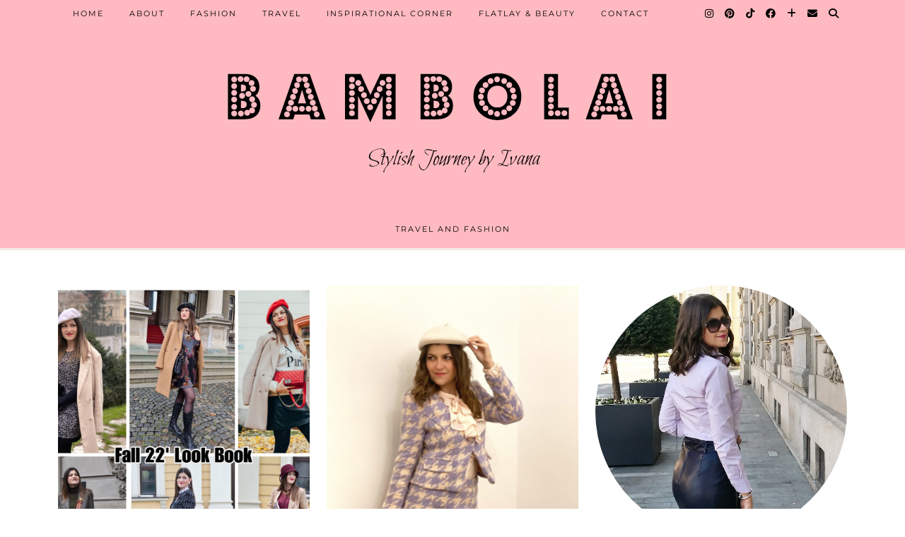

--- FILE ---
content_type: text/html; charset=UTF-8
request_url: https://bambolai.com/tag/parisian-chic/
body_size: 13647
content:
<!DOCTYPE html>
<html lang="en-US">
<head>
	<meta charset="UTF-8">
	<meta name="viewport" content="width=device-width, initial-scale=1, maximum-scale=5">	<meta name='robots' content='index, follow, max-image-preview:large, max-snippet:-1, max-video-preview:-1' />

	<!-- This site is optimized with the Yoast SEO plugin v26.7 - https://yoast.com/wordpress/plugins/seo/ -->
	<title>parisian chic Archives - BambolaI</title>
	<link rel="canonical" href="https://bambolai.com/tag/parisian-chic/" />
	<meta property="og:locale" content="en_US" />
	<meta property="og:type" content="article" />
	<meta property="og:title" content="parisian chic Archives - BambolaI" />
	<meta property="og:url" content="https://bambolai.com/tag/parisian-chic/" />
	<meta property="og:site_name" content="BambolaI" />
	<meta name="twitter:card" content="summary_large_image" />
	<script type="application/ld+json" class="yoast-schema-graph">{"@context":"https://schema.org","@graph":[{"@type":"CollectionPage","@id":"https://bambolai.com/tag/parisian-chic/","url":"https://bambolai.com/tag/parisian-chic/","name":"parisian chic Archives - BambolaI","isPartOf":{"@id":"https://bambolai.com/#website"},"primaryImageOfPage":{"@id":"https://bambolai.com/tag/parisian-chic/#primaryimage"},"image":{"@id":"https://bambolai.com/tag/parisian-chic/#primaryimage"},"thumbnailUrl":"https://bambolai.com/wp-content/uploads/2022/12/thumbnail_IMG_6085.jpg","breadcrumb":{"@id":"https://bambolai.com/tag/parisian-chic/#breadcrumb"},"inLanguage":"en-US"},{"@type":"ImageObject","inLanguage":"en-US","@id":"https://bambolai.com/tag/parisian-chic/#primaryimage","url":"https://bambolai.com/wp-content/uploads/2022/12/thumbnail_IMG_6085.jpg","contentUrl":"https://bambolai.com/wp-content/uploads/2022/12/thumbnail_IMG_6085.jpg","width":1280,"height":1280,"caption":"Jesen u trendu sa BambolaI / Fall 22' Fashion Diaries"},{"@type":"BreadcrumbList","@id":"https://bambolai.com/tag/parisian-chic/#breadcrumb","itemListElement":[{"@type":"ListItem","position":1,"name":"Home","item":"https://bambolai.com/"},{"@type":"ListItem","position":2,"name":"parisian chic"}]},{"@type":"WebSite","@id":"https://bambolai.com/#website","url":"https://bambolai.com/","name":"BambolaI","description":"Travel and Fashion","potentialAction":[{"@type":"SearchAction","target":{"@type":"EntryPoint","urlTemplate":"https://bambolai.com/?s={search_term_string}"},"query-input":{"@type":"PropertyValueSpecification","valueRequired":true,"valueName":"search_term_string"}}],"inLanguage":"en-US"}]}</script>
	<!-- / Yoast SEO plugin. -->


<link rel='dns-prefetch' href='//cdnjs.cloudflare.com' />
<link rel='dns-prefetch' href='//pipdigz.co.uk' />
<link rel='dns-prefetch' href='//fonts.bunny.net' />
<link rel="alternate" type="application/rss+xml" title="BambolaI &raquo; Feed" href="https://bambolai.com/feed/" />
<link rel="alternate" type="application/rss+xml" title="BambolaI &raquo; Comments Feed" href="https://bambolai.com/comments/feed/" />
<link rel="alternate" type="application/rss+xml" title="BambolaI &raquo; parisian chic Tag Feed" href="https://bambolai.com/tag/parisian-chic/feed/" />
<style id='wp-img-auto-sizes-contain-inline-css' type='text/css'>
img:is([sizes=auto i],[sizes^="auto," i]){contain-intrinsic-size:3000px 1500px}
/*# sourceURL=wp-img-auto-sizes-contain-inline-css */
</style>
<style id='wp-block-library-inline-css' type='text/css'>
:root{--wp-block-synced-color:#7a00df;--wp-block-synced-color--rgb:122,0,223;--wp-bound-block-color:var(--wp-block-synced-color);--wp-editor-canvas-background:#ddd;--wp-admin-theme-color:#007cba;--wp-admin-theme-color--rgb:0,124,186;--wp-admin-theme-color-darker-10:#006ba1;--wp-admin-theme-color-darker-10--rgb:0,107,160.5;--wp-admin-theme-color-darker-20:#005a87;--wp-admin-theme-color-darker-20--rgb:0,90,135;--wp-admin-border-width-focus:2px}@media (min-resolution:192dpi){:root{--wp-admin-border-width-focus:1.5px}}.wp-element-button{cursor:pointer}:root .has-very-light-gray-background-color{background-color:#eee}:root .has-very-dark-gray-background-color{background-color:#313131}:root .has-very-light-gray-color{color:#eee}:root .has-very-dark-gray-color{color:#313131}:root .has-vivid-green-cyan-to-vivid-cyan-blue-gradient-background{background:linear-gradient(135deg,#00d084,#0693e3)}:root .has-purple-crush-gradient-background{background:linear-gradient(135deg,#34e2e4,#4721fb 50%,#ab1dfe)}:root .has-hazy-dawn-gradient-background{background:linear-gradient(135deg,#faaca8,#dad0ec)}:root .has-subdued-olive-gradient-background{background:linear-gradient(135deg,#fafae1,#67a671)}:root .has-atomic-cream-gradient-background{background:linear-gradient(135deg,#fdd79a,#004a59)}:root .has-nightshade-gradient-background{background:linear-gradient(135deg,#330968,#31cdcf)}:root .has-midnight-gradient-background{background:linear-gradient(135deg,#020381,#2874fc)}:root{--wp--preset--font-size--normal:16px;--wp--preset--font-size--huge:42px}.has-regular-font-size{font-size:1em}.has-larger-font-size{font-size:2.625em}.has-normal-font-size{font-size:var(--wp--preset--font-size--normal)}.has-huge-font-size{font-size:var(--wp--preset--font-size--huge)}.has-text-align-center{text-align:center}.has-text-align-left{text-align:left}.has-text-align-right{text-align:right}.has-fit-text{white-space:nowrap!important}#end-resizable-editor-section{display:none}.aligncenter{clear:both}.items-justified-left{justify-content:flex-start}.items-justified-center{justify-content:center}.items-justified-right{justify-content:flex-end}.items-justified-space-between{justify-content:space-between}.screen-reader-text{border:0;clip-path:inset(50%);height:1px;margin:-1px;overflow:hidden;padding:0;position:absolute;width:1px;word-wrap:normal!important}.screen-reader-text:focus{background-color:#ddd;clip-path:none;color:#444;display:block;font-size:1em;height:auto;left:5px;line-height:normal;padding:15px 23px 14px;text-decoration:none;top:5px;width:auto;z-index:100000}html :where(.has-border-color){border-style:solid}html :where([style*=border-top-color]){border-top-style:solid}html :where([style*=border-right-color]){border-right-style:solid}html :where([style*=border-bottom-color]){border-bottom-style:solid}html :where([style*=border-left-color]){border-left-style:solid}html :where([style*=border-width]){border-style:solid}html :where([style*=border-top-width]){border-top-style:solid}html :where([style*=border-right-width]){border-right-style:solid}html :where([style*=border-bottom-width]){border-bottom-style:solid}html :where([style*=border-left-width]){border-left-style:solid}html :where(img[class*=wp-image-]){height:auto;max-width:100%}:where(figure){margin:0 0 1em}html :where(.is-position-sticky){--wp-admin--admin-bar--position-offset:var(--wp-admin--admin-bar--height,0px)}@media screen and (max-width:600px){html :where(.is-position-sticky){--wp-admin--admin-bar--position-offset:0px}}

/*# sourceURL=wp-block-library-inline-css */
</style><style id='global-styles-inline-css' type='text/css'>
:root{--wp--preset--aspect-ratio--square: 1;--wp--preset--aspect-ratio--4-3: 4/3;--wp--preset--aspect-ratio--3-4: 3/4;--wp--preset--aspect-ratio--3-2: 3/2;--wp--preset--aspect-ratio--2-3: 2/3;--wp--preset--aspect-ratio--16-9: 16/9;--wp--preset--aspect-ratio--9-16: 9/16;--wp--preset--color--black: #000000;--wp--preset--color--cyan-bluish-gray: #abb8c3;--wp--preset--color--white: #ffffff;--wp--preset--color--pale-pink: #f78da7;--wp--preset--color--vivid-red: #cf2e2e;--wp--preset--color--luminous-vivid-orange: #ff6900;--wp--preset--color--luminous-vivid-amber: #fcb900;--wp--preset--color--light-green-cyan: #7bdcb5;--wp--preset--color--vivid-green-cyan: #00d084;--wp--preset--color--pale-cyan-blue: #8ed1fc;--wp--preset--color--vivid-cyan-blue: #0693e3;--wp--preset--color--vivid-purple: #9b51e0;--wp--preset--gradient--vivid-cyan-blue-to-vivid-purple: linear-gradient(135deg,rgb(6,147,227) 0%,rgb(155,81,224) 100%);--wp--preset--gradient--light-green-cyan-to-vivid-green-cyan: linear-gradient(135deg,rgb(122,220,180) 0%,rgb(0,208,130) 100%);--wp--preset--gradient--luminous-vivid-amber-to-luminous-vivid-orange: linear-gradient(135deg,rgb(252,185,0) 0%,rgb(255,105,0) 100%);--wp--preset--gradient--luminous-vivid-orange-to-vivid-red: linear-gradient(135deg,rgb(255,105,0) 0%,rgb(207,46,46) 100%);--wp--preset--gradient--very-light-gray-to-cyan-bluish-gray: linear-gradient(135deg,rgb(238,238,238) 0%,rgb(169,184,195) 100%);--wp--preset--gradient--cool-to-warm-spectrum: linear-gradient(135deg,rgb(74,234,220) 0%,rgb(151,120,209) 20%,rgb(207,42,186) 40%,rgb(238,44,130) 60%,rgb(251,105,98) 80%,rgb(254,248,76) 100%);--wp--preset--gradient--blush-light-purple: linear-gradient(135deg,rgb(255,206,236) 0%,rgb(152,150,240) 100%);--wp--preset--gradient--blush-bordeaux: linear-gradient(135deg,rgb(254,205,165) 0%,rgb(254,45,45) 50%,rgb(107,0,62) 100%);--wp--preset--gradient--luminous-dusk: linear-gradient(135deg,rgb(255,203,112) 0%,rgb(199,81,192) 50%,rgb(65,88,208) 100%);--wp--preset--gradient--pale-ocean: linear-gradient(135deg,rgb(255,245,203) 0%,rgb(182,227,212) 50%,rgb(51,167,181) 100%);--wp--preset--gradient--electric-grass: linear-gradient(135deg,rgb(202,248,128) 0%,rgb(113,206,126) 100%);--wp--preset--gradient--midnight: linear-gradient(135deg,rgb(2,3,129) 0%,rgb(40,116,252) 100%);--wp--preset--font-size--small: 13px;--wp--preset--font-size--medium: 20px;--wp--preset--font-size--large: 36px;--wp--preset--font-size--x-large: 42px;--wp--preset--spacing--20: 0.44rem;--wp--preset--spacing--30: 0.67rem;--wp--preset--spacing--40: 1rem;--wp--preset--spacing--50: 1.5rem;--wp--preset--spacing--60: 2.25rem;--wp--preset--spacing--70: 3.38rem;--wp--preset--spacing--80: 5.06rem;--wp--preset--shadow--natural: 6px 6px 9px rgba(0, 0, 0, 0.2);--wp--preset--shadow--deep: 12px 12px 50px rgba(0, 0, 0, 0.4);--wp--preset--shadow--sharp: 6px 6px 0px rgba(0, 0, 0, 0.2);--wp--preset--shadow--outlined: 6px 6px 0px -3px rgb(255, 255, 255), 6px 6px rgb(0, 0, 0);--wp--preset--shadow--crisp: 6px 6px 0px rgb(0, 0, 0);}:where(.is-layout-flex){gap: 0.5em;}:where(.is-layout-grid){gap: 0.5em;}body .is-layout-flex{display: flex;}.is-layout-flex{flex-wrap: wrap;align-items: center;}.is-layout-flex > :is(*, div){margin: 0;}body .is-layout-grid{display: grid;}.is-layout-grid > :is(*, div){margin: 0;}:where(.wp-block-columns.is-layout-flex){gap: 2em;}:where(.wp-block-columns.is-layout-grid){gap: 2em;}:where(.wp-block-post-template.is-layout-flex){gap: 1.25em;}:where(.wp-block-post-template.is-layout-grid){gap: 1.25em;}.has-black-color{color: var(--wp--preset--color--black) !important;}.has-cyan-bluish-gray-color{color: var(--wp--preset--color--cyan-bluish-gray) !important;}.has-white-color{color: var(--wp--preset--color--white) !important;}.has-pale-pink-color{color: var(--wp--preset--color--pale-pink) !important;}.has-vivid-red-color{color: var(--wp--preset--color--vivid-red) !important;}.has-luminous-vivid-orange-color{color: var(--wp--preset--color--luminous-vivid-orange) !important;}.has-luminous-vivid-amber-color{color: var(--wp--preset--color--luminous-vivid-amber) !important;}.has-light-green-cyan-color{color: var(--wp--preset--color--light-green-cyan) !important;}.has-vivid-green-cyan-color{color: var(--wp--preset--color--vivid-green-cyan) !important;}.has-pale-cyan-blue-color{color: var(--wp--preset--color--pale-cyan-blue) !important;}.has-vivid-cyan-blue-color{color: var(--wp--preset--color--vivid-cyan-blue) !important;}.has-vivid-purple-color{color: var(--wp--preset--color--vivid-purple) !important;}.has-black-background-color{background-color: var(--wp--preset--color--black) !important;}.has-cyan-bluish-gray-background-color{background-color: var(--wp--preset--color--cyan-bluish-gray) !important;}.has-white-background-color{background-color: var(--wp--preset--color--white) !important;}.has-pale-pink-background-color{background-color: var(--wp--preset--color--pale-pink) !important;}.has-vivid-red-background-color{background-color: var(--wp--preset--color--vivid-red) !important;}.has-luminous-vivid-orange-background-color{background-color: var(--wp--preset--color--luminous-vivid-orange) !important;}.has-luminous-vivid-amber-background-color{background-color: var(--wp--preset--color--luminous-vivid-amber) !important;}.has-light-green-cyan-background-color{background-color: var(--wp--preset--color--light-green-cyan) !important;}.has-vivid-green-cyan-background-color{background-color: var(--wp--preset--color--vivid-green-cyan) !important;}.has-pale-cyan-blue-background-color{background-color: var(--wp--preset--color--pale-cyan-blue) !important;}.has-vivid-cyan-blue-background-color{background-color: var(--wp--preset--color--vivid-cyan-blue) !important;}.has-vivid-purple-background-color{background-color: var(--wp--preset--color--vivid-purple) !important;}.has-black-border-color{border-color: var(--wp--preset--color--black) !important;}.has-cyan-bluish-gray-border-color{border-color: var(--wp--preset--color--cyan-bluish-gray) !important;}.has-white-border-color{border-color: var(--wp--preset--color--white) !important;}.has-pale-pink-border-color{border-color: var(--wp--preset--color--pale-pink) !important;}.has-vivid-red-border-color{border-color: var(--wp--preset--color--vivid-red) !important;}.has-luminous-vivid-orange-border-color{border-color: var(--wp--preset--color--luminous-vivid-orange) !important;}.has-luminous-vivid-amber-border-color{border-color: var(--wp--preset--color--luminous-vivid-amber) !important;}.has-light-green-cyan-border-color{border-color: var(--wp--preset--color--light-green-cyan) !important;}.has-vivid-green-cyan-border-color{border-color: var(--wp--preset--color--vivid-green-cyan) !important;}.has-pale-cyan-blue-border-color{border-color: var(--wp--preset--color--pale-cyan-blue) !important;}.has-vivid-cyan-blue-border-color{border-color: var(--wp--preset--color--vivid-cyan-blue) !important;}.has-vivid-purple-border-color{border-color: var(--wp--preset--color--vivid-purple) !important;}.has-vivid-cyan-blue-to-vivid-purple-gradient-background{background: var(--wp--preset--gradient--vivid-cyan-blue-to-vivid-purple) !important;}.has-light-green-cyan-to-vivid-green-cyan-gradient-background{background: var(--wp--preset--gradient--light-green-cyan-to-vivid-green-cyan) !important;}.has-luminous-vivid-amber-to-luminous-vivid-orange-gradient-background{background: var(--wp--preset--gradient--luminous-vivid-amber-to-luminous-vivid-orange) !important;}.has-luminous-vivid-orange-to-vivid-red-gradient-background{background: var(--wp--preset--gradient--luminous-vivid-orange-to-vivid-red) !important;}.has-very-light-gray-to-cyan-bluish-gray-gradient-background{background: var(--wp--preset--gradient--very-light-gray-to-cyan-bluish-gray) !important;}.has-cool-to-warm-spectrum-gradient-background{background: var(--wp--preset--gradient--cool-to-warm-spectrum) !important;}.has-blush-light-purple-gradient-background{background: var(--wp--preset--gradient--blush-light-purple) !important;}.has-blush-bordeaux-gradient-background{background: var(--wp--preset--gradient--blush-bordeaux) !important;}.has-luminous-dusk-gradient-background{background: var(--wp--preset--gradient--luminous-dusk) !important;}.has-pale-ocean-gradient-background{background: var(--wp--preset--gradient--pale-ocean) !important;}.has-electric-grass-gradient-background{background: var(--wp--preset--gradient--electric-grass) !important;}.has-midnight-gradient-background{background: var(--wp--preset--gradient--midnight) !important;}.has-small-font-size{font-size: var(--wp--preset--font-size--small) !important;}.has-medium-font-size{font-size: var(--wp--preset--font-size--medium) !important;}.has-large-font-size{font-size: var(--wp--preset--font-size--large) !important;}.has-x-large-font-size{font-size: var(--wp--preset--font-size--x-large) !important;}
/*# sourceURL=global-styles-inline-css */
</style>

<style id='classic-theme-styles-inline-css' type='text/css'>
/*! This file is auto-generated */
.wp-block-button__link{color:#fff;background-color:#32373c;border-radius:9999px;box-shadow:none;text-decoration:none;padding:calc(.667em + 2px) calc(1.333em + 2px);font-size:1.125em}.wp-block-file__button{background:#32373c;color:#fff;text-decoration:none}
/*# sourceURL=/wp-includes/css/classic-themes.min.css */
</style>
<link rel='stylesheet' id='p3-core-responsive-css' href='https://pipdigz.co.uk/p3/css/core_resp.css' type='text/css' media='all' />
<link rel='stylesheet' id='pipdig-style-css' href='https://bambolai.com/wp-content/themes/pipdig-blossom/style.css?ver=1738491725' type='text/css' media='all' />
<link rel='stylesheet' id='pipdig-responsive-css' href='https://bambolai.com/wp-content/themes/pipdig-blossom/css/responsive.css?ver=1738491724' type='text/css' media='all' />
<link rel='stylesheet' id='pipdig-fonts-css' href='https://fonts.bunny.net/css?family=Montserrat' type='text/css' media='all' />
<link rel='stylesheet' id='pipdig-header-font-css' href='https://pipdigz.co.uk/fonts/g449fdsw73ntoh9s784p3ppog9a8y945j/style.css' type='text/css' media='all' />
<link rel='stylesheet' id='pipdig-century-gothic-css' href='https://pipdigz.co.uk/fonts/x04qhjis8y3btylf0286ngkxs8/style.css' type='text/css' media='all' />
<link rel='stylesheet' id='pipdig-frank-css' href='https://pipdigz.co.uk/fonts/pP9iOzmI0joxrVdQV5ZvPebQb/style.css' type='text/css' media='all' />
<script type="text/javascript" src="https://bambolai.com/wp-includes/js/jquery/jquery.min.js?ver=3.7.1" id="jquery-core-js"></script>
<script type="text/javascript" src="https://bambolai.com/wp-includes/js/jquery/jquery-migrate.min.js?ver=3.4.1" id="jquery-migrate-js"></script>
<script type="text/javascript" src="https://cdnjs.cloudflare.com/ajax/libs/ammaps/3.13.0/ammap.js" id="ammap-js"></script>
<script type="text/javascript" src="https://cdnjs.cloudflare.com/ajax/libs/ammaps/3.13.0/maps/js/continentsLow.js" id="continentsLow-js"></script>
<link rel="https://api.w.org/" href="https://bambolai.com/wp-json/" /><link rel="alternate" title="JSON" type="application/json" href="https://bambolai.com/wp-json/wp/v2/tags/1583" /><link rel="EditURI" type="application/rsd+xml" title="RSD" href="https://bambolai.com/xmlrpc.php?rsd" />
<meta name="generator" content="WordPress 6.9" />
		<!--noptimize-->
		<style>
		.p3_instagram_post{width:16.666666666667%}
				@media only screen and (max-width: 719px) {
			.p3_instagram_post {
				width: 25%;
			}
		}
				</style>
		<!--/noptimize-->
		<!--noptimize--> <!-- Cust --> <style>.site-main .paging-navigation .nav-previous.homepage_central_nav a,.site-header,.site-top,.menu-bar ul ul,.slicknav_menu{background:#ffbac1}.site-top,.slicknav_menu{border:0}.site-header .container{padding-top:0;padding-bottom:0;}.site-description{margin-bottom:20px}</style> <!-- /Cust --> <!--/noptimize-->	</head>

<body data-rsssl=1 class="archive tag tag-parisian-chic tag-1583 wp-theme-pipdig-blossom">

		<div id="blossom_search">
	<div class="container">
		<div class="blossom_search_inner">
			<a href="#" class="toggle-blossom-scotch"><i class="pipdigicons pipdigicons_fas pipdigicons-times"></i></a>
		</div>
	</div>
	</div>
	
	<header class="site-header nopin">
		<div class="clearfix container">
			<div class="site-branding">
							<div class="site-title">
					<a href="https://bambolai.com/" title="BambolaI" rel="home">
						<img data-pin-nopin="true" src="https://bambolai.com/wp-content/uploads/2020/12/cropped-1935353_755714404562700_8738035239160145446_n-1.png" alt="BambolaI" />
					</a>
				</div>
							<div class="site-description">Travel and Fashion</div>			</div>
		</div>
	</header><!-- .site-header -->
	
	<div class="site-top">
						<div class="clearfix container">
			<nav id="main_menu_above_header" class="site-menu">
				<div class="clearfix menu-bar"><ul id="menu-menu-1" class="menu"><li id="menu-item-1625" class="menu-item menu-item-type-custom menu-item-object-custom menu-item-home menu-item-1625"><a href="https://bambolai.com/">Home</a></li>
<li id="menu-item-994" class="menu-item menu-item-type-post_type menu-item-object-page menu-item-994"><a href="https://bambolai.com/about-ivana/">About</a></li>
<li id="menu-item-1081" class="menu-item menu-item-type-taxonomy menu-item-object-category menu-item-1081"><a href="https://bambolai.com/category/fashion/">Fashion</a></li>
<li id="menu-item-1084" class="menu-item menu-item-type-taxonomy menu-item-object-category menu-item-1084"><a href="https://bambolai.com/category/travel/">Travel</a></li>
<li id="menu-item-1083" class="menu-item menu-item-type-taxonomy menu-item-object-category menu-item-1083"><a href="https://bambolai.com/category/inspiration-corner/">Inspirational corner</a></li>
<li id="menu-item-1082" class="menu-item menu-item-type-taxonomy menu-item-object-category menu-item-1082"><a href="https://bambolai.com/category/flatlay-beauty/">Flatlay &#038; Beauty</a></li>
<li id="menu-item-1000" class="menu-item menu-item-type-post_type menu-item-object-page menu-item-1000"><a href="https://bambolai.com/contact/">Contact</a></li>
<li class="socialz top-socialz"><a href="https://www.instagram.com/bambolai/" target="_blank" rel="nofollow noopener" aria-label="Instagram" title="Instagram"><i class="pipdigicons pipdigicons_fab pipdigicons-instagram"></i></a><a href="https://www.pinterest.com/bambolai/" target="_blank" rel="nofollow noopener" aria-label="Pinterest" title="Pinterest"><i class="pipdigicons pipdigicons_fab pipdigicons-pinterest"></i></a><a href="http://tiktok.com/@bambolai" target="_blank" rel="nofollow noopener" aria-label="TikTok" title="TikTok"><i class="pipdigicons pipdigicons_fab pipdigicons-tiktok"></i></a><a href="https://www.facebook.com/bambolai/" target="_blank" rel="nofollow noopener" aria-label="Facebook" title="Facebook"><i class="pipdigicons pipdigicons_fab pipdigicons-facebook"></i></a><a href="https://www.bloglovin.com/blogs/bambolai-12846747" target="_blank" rel="nofollow noopener" aria-label="Bloglovin" title="Bloglovin"><i class="pipdigicons pipdigicons-plus"></i></a><a href="mailto:ivanamark418@gmail.com" target="_blank" rel="nofollow noopener" aria-label="Email" title="Email"><i class="pipdigicons pipdigicons-envelope"></i></a><a id="p3_search_btn" class="toggle-search" aria-label="Search" title="Search"><i class="pipdigicons pipdigicons-search"></i></a></li><li class="pipdig_navbar_search"><form role="search" method="get" class="search-form" action="https://bambolai.com/">
	<div class="form-group">
		<input type="search" class="form-control" placeholder="Type some keywords..." value="" name="s" autocomplete="off" minlength="2" required>
	</div>
</form></li></ul></div>			</nav><!-- .site-menu -->
		</div>
					</div><!-- .site-top -->
	
		
	<div class="site-main">
	
		
					
				
				
		<div class="clearfix container">

						
						
						
			
	<div class="row ">
	
				
		<div id="content" class=" content-area">
		
				
		
				
							
								
					
<div class="col-sm-4 nopin pipdig_blossom_post">
<article id="post-4877" style="margin-bottom:0">
	<div class="entry-summary">
					<a href="https://bambolai.com/2022/12/06/jesen-u-trendu-fall-fashion-diaries/" class="p3_cover_me" style="background-image:url(https://bambolai.com/wp-content/uploads/2022/12/thumbnail_IMG_6085.jpg);">
					<img src="[data-uri]" alt="Jesen u trendu sa BambolaI / Fall 22&#8242; Fashion Diaries" class="p3_invisible" data-pin-nopin="true" data-data-pin-media="https://bambolai.com/wp-content/uploads/2022/12/thumbnail_IMG_6085.jpg" data-pin-description="Jesen u trendu sa BambolaI / Fall 22&#8242; Fashion Diaries" data-p3-pin-link="https://bambolai.com/2022/12/06/jesen-u-trendu-fall-fashion-diaries/" />
		</a>
		<div class="blossom_section">
			
							<div class="blossom_meta blossom_category">
					<a href="https://bambolai.com/category/fashion/">Fashion</a>				</div>
						
			<h2 class="entry-title">
				<a href="https://bambolai.com/2022/12/06/jesen-u-trendu-fall-fashion-diaries/" rel="bookmark">
					Jesen u trendu sa BambolaI / Fall 22&#8242; Fashion Diaries				</a>
			</h2>
			
						
							<div class="blossom_meta blossom_geo">
					<i class="pipdigicons pipdigicons-map-marker-alt"></i> Belgrade				</div>
						
						<div class="blossom_meta">
				<time datetime="2022-12">December 6, 2022</time>
			</div>
						
						
						
					</div>
	</div>
			<!--noptimize-->
		<script type="application/ld+json">
		{
			"@context": "https://schema.org", 
			"@type": "BlogPosting",
			"headline": "Jesen u trendu sa BambolaI / Fall 22&#8242; Fashion Diaries",
			"image": {
				"@type": "imageObject",
				"url": "https://bambolai.com/wp-content/uploads/2022/12/thumbnail_IMG_6085-300x300.jpg",
				"height": "300",
				"width": "300"
			},
			"publisher": {
				"@type": "Organization",
				"name": "BambolaI",
				"logo": {
					"@type": "imageObject",
					"url": "https://pipdigz.co.uk/p3/img/placeholder-publisher.png"
				}
			},
			"mainEntityOfPage": "https://bambolai.com/2022/12/06/jesen-u-trendu-fall-fashion-diaries/",
			"url": "https://bambolai.com/2022/12/06/jesen-u-trendu-fall-fashion-diaries/",
			"datePublished": "2022-12-06",
			"dateModified": "2022-12-07",
			"description": "Jesen u trendu sa BambolaI / Za danas sam vam pripremila pravu malu modnu poslasticu u vidu čak šest super trendi outfit-a koji su obeležili moje jesenje dane...",
			"articleBody": "Jesen u trendu sa BambolaI / Fall Fashion Diaries Dragi moji čitaoci, Za danas sam vam pripremila pravu malu modnu poslasticu u vidu čak šest super trendi outfit-a koji su obeležili moje jesenje dane. Već ste upoznati sa mojim stilskim&hellip;",
			"author": {
				"@type": "Person",
				"name": "bambolai"
			}
		}
		</script>
		<!--/noptimize-->
		</article>
</div>

					
																																	
								
					
<div class="col-sm-4 nopin pipdig_blossom_post">
<article id="post-4254" style="margin-bottom:0">
	<div class="entry-summary">
					<a href="https://bambolai.com/2022/02/16/emily-in-paris-outfit/" class="p3_cover_me" style="background-image:url(https://bambolai.com/wp-content/uploads/2022/02/image00012-1440x1920.jpeg);">
					<img src="[data-uri]" alt="Emily in Paris Outfit Idea" class="p3_invisible" data-pin-nopin="true" data-data-pin-media="https://bambolai.com/wp-content/uploads/2022/02/image00012-1440x1920.jpeg" data-pin-description="Emily in Paris Outfit Idea" data-p3-pin-link="https://bambolai.com/2022/02/16/emily-in-paris-outfit/" />
		</a>
		<div class="blossom_section">
			
							<div class="blossom_meta blossom_category">
					<a href="https://bambolai.com/category/fashion/">Fashion</a>				</div>
						
			<h2 class="entry-title">
				<a href="https://bambolai.com/2022/02/16/emily-in-paris-outfit/" rel="bookmark">
					Emily in Paris Outfit Idea				</a>
			</h2>
			
						
							<div class="blossom_meta blossom_geo">
					<i class="pipdigicons pipdigicons-map-marker-alt"></i> Belgrade				</div>
						
						<div class="blossom_meta">
				<time datetime="2022-02">February 16, 2022</time>
			</div>
						
						
						
					</div>
	</div>
			<!--noptimize-->
		<script type="application/ld+json">
		{
			"@context": "https://schema.org", 
			"@type": "BlogPosting",
			"headline": "Emily in Paris Outfit Idea",
			"image": {
				"@type": "imageObject",
				"url": "https://bambolai.com/wp-content/uploads/2022/02/image00012-300x400.jpeg",
				"height": "400",
				"width": "300"
			},
			"publisher": {
				"@type": "Organization",
				"name": "BambolaI",
				"logo": {
					"@type": "imageObject",
					"url": "https://pipdigz.co.uk/p3/img/placeholder-publisher.png"
				}
			},
			"mainEntityOfPage": "https://bambolai.com/2022/02/16/emily-in-paris-outfit/",
			"url": "https://bambolai.com/2022/02/16/emily-in-paris-outfit/",
			"datePublished": "2022-02-16",
			"dateModified": "2022-03-22",
			"description": "Emily in Paris Outfit Idea today because it&#039;s one of the most popular TV shows today. It is inspiring primarily in the fashion sense because it emphasizes the creative outfits of the famous Parisian chic style...",
			"articleBody": "Emily in Paris Outfit Idea  Emily in Paris Outfit Idea today because it&#8217;s one of the most popular TV shows today. It is inspiring primarily in the fashion sense because it emphasizes the creative outfits of the famous Parisian chic&hellip;",
			"author": {
				"@type": "Person",
				"name": "bambolai"
			}
		}
		</script>
		<!--/noptimize-->
		</article>
</div>

					
																		
<div id="blossom_about_me" class="col-sm-4">
			<img src="https://bambolai.com/wp-content/uploads/2019/10/thumbnail_6DAAEE38-BAF6-415A-BAA5-09777611DA21-min.jpg" alt="" class="nopin" style="border-radius:50%" />
		<p>Hi, I'm Ivana and BambolaI is a creative zone where I share my personal style.<br />
Hope you enjoy your visit!</p>
	</div>							<div class="clearfix"></div>
													<div class="clearfix"></div>
							<div class="blossom_banner">
								<div class="blossom_banner_inner">
									<div id="pipdig_widget_instagram-2" class="widget pipdig_widget_instagram"><h3 class="panel_widget-title"><span>Instagram</h3>			<div id="p3_instagram_widget_489521804" class="p3_instagram_widget">
			<!--noptimize-->
			<style>
				#p3_instagram_widget_489521804 .p3_instagram_post {
					width: 25%;
					border: 1px solid #fff				}
			</style>
			<!--/noptimize-->
							<a href="https://www.instagram.com/p/DTngFCLiIIj/" class="p3_instagram_post  pipdig_lazy" data-src="https://scontent-hel3-1.cdninstagram.com/v/t51.82787-15/618052880_18563608801043709_743666242388174684_n.jpg?stp=dst-jpg_e35_tt6&_nc_cat=110&ccb=7-5&_nc_sid=18de74&efg=eyJlZmdfdGFnIjoiQ0FST1VTRUxfSVRFTS5iZXN0X2ltYWdlX3VybGdlbi5DMyJ9&_nc_ohc=PRv2OXzxr8sQ7kNvwGipVPa&_nc_oc=Admav77xWSK4fyk5z6tKBs3TzzCjSqibX9OWwpMiAn38oL8fICFTiZfuHOVwqnScuQ6i0lNbCw9INg4eV2Enr9qS&_nc_zt=23&_nc_ht=scontent-hel3-1.cdninstagram.com&edm=AM6HXa8EAAAA&_nc_gid=YcoZPSg6wK56c-Kn-5umFQ&oh=00_AfogtO6mvtMZyPF2BqEmDgTJKG414qSh-_0M91vRmDbwpQ&oe=69775802" rel="nofollow noopener" target="_blank" aria-label="Instagram">
					<img src="[data-uri]" class="p3_instagram_square" alt=""/>
					<div class="p3_instagram_post_overlay">
													<span class="p3_instagram_likes"><i class="pipdigicons pipdigicons-comment"></i> 0 &nbsp;
							<i class="pipdigicons pipdigicons-heart"></i> 99</span>
											</div>
				</a>
							<a href="https://www.instagram.com/p/DTisPW0iM06/" class="p3_instagram_post  pipdig_lazy" data-src="https://scontent-hel3-1.cdninstagram.com/v/t51.82787-15/615957375_18563292007043709_1842607463565588513_n.jpg?stp=dst-jpg_e35_tt6&_nc_cat=105&ccb=7-5&_nc_sid=18de74&efg=eyJlZmdfdGFnIjoiQ0FST1VTRUxfSVRFTS5iZXN0X2ltYWdlX3VybGdlbi5DMyJ9&_nc_ohc=vxrHxZXLTycQ7kNvwFvxJjO&_nc_oc=AdmAJ-VdA-QQLM4lZhA6UPGrugYvy5zb3RA_Cl7aGyTPT6PZzIj7hO52E-LcExBCU65X86z2sWceWJl9YHlstWfM&_nc_zt=23&_nc_ht=scontent-hel3-1.cdninstagram.com&edm=AM6HXa8EAAAA&_nc_gid=YcoZPSg6wK56c-Kn-5umFQ&oh=00_AfrFiUzXohqtyz5AfBEkMMHz6TSjqx4pPi5gGnXlSKpO0A&oe=69775027" rel="nofollow noopener" target="_blank" aria-label="Instagram">
					<img src="[data-uri]" class="p3_instagram_square" alt=""/>
					<div class="p3_instagram_post_overlay">
													<span class="p3_instagram_likes"><i class="pipdigicons pipdigicons-comment"></i> 30 &nbsp;
							<i class="pipdigicons pipdigicons-heart"></i> 159</span>
											</div>
				</a>
							<a href="https://www.instagram.com/p/DTV7LvWCEED/" class="p3_instagram_post  pipdig_lazy" data-src="https://scontent-hel3-1.cdninstagram.com/v/t51.82787-15/612618932_18562438699043709_6750984372789570276_n.jpg?stp=dst-jpg_e35_tt6&_nc_cat=109&ccb=7-5&_nc_sid=18de74&efg=eyJlZmdfdGFnIjoiQ0FST1VTRUxfSVRFTS5iZXN0X2ltYWdlX3VybGdlbi5DMyJ9&_nc_ohc=EnNKdSek2xwQ7kNvwFHeWQd&_nc_oc=AdkNh7iH2RixoS5gRsuYno4a1Fawx8FHpz5-GxsEnytHMMLAFZiSs1FT_i_ibez46weShMkCHFjb_uhzWvsb0rDK&_nc_zt=23&_nc_ht=scontent-hel3-1.cdninstagram.com&edm=AM6HXa8EAAAA&_nc_gid=YcoZPSg6wK56c-Kn-5umFQ&oh=00_Afq1VZ_l1xdf_LZFRiWpvc2ntkOicDg-i2drJSU0pOIu1Q&oe=69776656" rel="nofollow noopener" target="_blank" aria-label="Instagram">
					<img src="[data-uri]" class="p3_instagram_square" alt=""/>
					<div class="p3_instagram_post_overlay">
													<span class="p3_instagram_likes"><i class="pipdigicons pipdigicons-comment"></i> 24 &nbsp;
							<i class="pipdigicons pipdigicons-heart"></i> 108</span>
											</div>
				</a>
							<a href="https://www.instagram.com/p/DTUsWhnCE7x/" class="p3_instagram_post  pipdig_lazy" data-src="https://scontent-hel3-1.cdninstagram.com/v/t51.82787-15/587281418_18562346026043709_9111167534289610358_n.jpg?stp=dst-jpg_e35_tt6&_nc_cat=100&ccb=7-5&_nc_sid=18de74&efg=eyJlZmdfdGFnIjoiQ0FST1VTRUxfSVRFTS5iZXN0X2ltYWdlX3VybGdlbi5DMyJ9&_nc_ohc=SbJIefqEG8MQ7kNvwGn-UE5&_nc_oc=AdnrnmUUi6ImPT1wcz_RtqOPZcoJZ04RqHM_dTfBQ2B8qk4fCfVTJdZL1SVcHa0V6pE-KSLSt--wK0mfxZUXaKEJ&_nc_zt=23&_nc_ht=scontent-hel3-1.cdninstagram.com&edm=AM6HXa8EAAAA&_nc_gid=YcoZPSg6wK56c-Kn-5umFQ&oh=00_AfqjHiLwv_um5xemysAgED9O1w1Gc9DiC7O690s4nu256g&oe=69774132" rel="nofollow noopener" target="_blank" aria-label="Instagram">
					<img src="[data-uri]" class="p3_instagram_square" alt=""/>
					<div class="p3_instagram_post_overlay">
													<span class="p3_instagram_likes"><i class="pipdigicons pipdigicons-comment"></i> 39 &nbsp;
							<i class="pipdigicons pipdigicons-heart"></i> 187</span>
											</div>
				</a>
						</div>
			<div class="clearfix"></div>
							<div class="clearfix"></div>
				<p style="margin: 10px 0"><a href="https://www.instagram.com/bambolai/" target="_blank" rel="nofollow noopener" style="color: #000;"><i class="pipdigicons pipdigicons_fab pipdigicons-instagram" style="font-size: 15px; margin-bottom: -1px"></i> Follow on Instagram</a></p>
			</div>								</div>
							</div>
							<div class="clearfix"></div>
																																		
								
					
<div class="col-sm-4 nopin pipdig_blossom_post">
<article id="post-3958" style="margin-bottom:0">
	<div class="entry-summary">
					<a href="https://bambolai.com/2021/09/21/the-glamour-of-old-hollywood/" class="p3_cover_me" style="background-image:url(https://bambolai.com/wp-content/uploads/2021/09/image00008-scaled.jpeg);">
					<img src="[data-uri]" alt="The Glamour of Old Hollywood" class="p3_invisible" data-pin-nopin="true" data-data-pin-media="https://bambolai.com/wp-content/uploads/2021/09/image00008-scaled.jpeg" data-pin-description="The Glamour of Old Hollywood" data-p3-pin-link="https://bambolai.com/2021/09/21/the-glamour-of-old-hollywood/" />
		</a>
		<div class="blossom_section">
			
							<div class="blossom_meta blossom_category">
					<a href="https://bambolai.com/category/fashion/">Fashion</a>				</div>
						
			<h2 class="entry-title">
				<a href="https://bambolai.com/2021/09/21/the-glamour-of-old-hollywood/" rel="bookmark">
					The Glamour of Old Hollywood				</a>
			</h2>
			
						
							<div class="blossom_meta blossom_geo">
					<i class="pipdigicons pipdigicons-map-marker-alt"></i> Belgrade				</div>
						
						<div class="blossom_meta">
				<time datetime="2021-09">September 21, 2021</time>
			</div>
						
						
						
					</div>
	</div>
			<!--noptimize-->
		<script type="application/ld+json">
		{
			"@context": "https://schema.org", 
			"@type": "BlogPosting",
			"headline": "The Glamour of Old Hollywood",
			"image": {
				"@type": "imageObject",
				"url": "https://bambolai.com/wp-content/uploads/2021/09/image00008-300x400.jpeg",
				"height": "400",
				"width": "300"
			},
			"publisher": {
				"@type": "Organization",
				"name": "BambolaI",
				"logo": {
					"@type": "imageObject",
					"url": "https://pipdigz.co.uk/p3/img/placeholder-publisher.png"
				}
			},
			"mainEntityOfPage": "https://bambolai.com/2021/09/21/the-glamour-of-old-hollywood/",
			"url": "https://bambolai.com/2021/09/21/the-glamour-of-old-hollywood/",
			"datePublished": "2021-09-21",
			"dateModified": "2021-09-21",
			"description": "The glamour of Old Hollywood / What do you think of first when you hear: &#039;The glamour of old Hollywood&#039;?  I think first of luxury and high elegance, a lot of gold color, lush voluminous wavy hair, red lipstick on the lips, dresses that follow the body line, tuxedos, and high heels...",
			"articleBody": "The glamour of Old Hollywood Outfit Idea What do you think of first when you hear: &#8216;The glamour of old Hollywood&#8217;?  I think first of luxury and high elegance, a lot of gold color, lush voluminous wavy hair, red lipstick&hellip;",
			"author": {
				"@type": "Person",
				"name": "bambolai"
			}
		}
		</script>
		<!--/noptimize-->
		</article>
</div>

					
																																	
								
					
<div class="col-sm-4 nopin pipdig_blossom_post">
<article id="post-3239" style="margin-bottom:0">
	<div class="entry-summary">
					<a href="https://bambolai.com/2020/12/20/outfit-ideas-for-xmas-season-even-were-staying-at-home-this-year/" class="p3_cover_me pipdig_lazy" data-src="https://bambolai.com/wp-content/uploads/2020/12/2-1-768x1024.jpeg">
					<img src="[data-uri]" alt="Outfit Ideas for Xmas Season / to stay at home with style /" class="p3_invisible" data-pin-nopin="true" data-data-pin-media="https://bambolai.com/wp-content/uploads/2020/12/2-1-768x1024.jpeg" data-pin-description="Outfit Ideas for Xmas Season / to stay at home with style /" data-p3-pin-link="https://bambolai.com/2020/12/20/outfit-ideas-for-xmas-season-even-were-staying-at-home-this-year/" />
		</a>
		<div class="blossom_section">
			
							<div class="blossom_meta blossom_category">
					<a href="https://bambolai.com/category/fashion/">Fashion</a>				</div>
						
			<h2 class="entry-title">
				<a href="https://bambolai.com/2020/12/20/outfit-ideas-for-xmas-season-even-were-staying-at-home-this-year/" rel="bookmark">
					Outfit Ideas for Xmas Season / to stay at home with style /				</a>
			</h2>
			
						
						
						<div class="blossom_meta">
				<time datetime="2020-12">December 20, 2020</time>
			</div>
						
						
						
					</div>
	</div>
			<!--noptimize-->
		<script type="application/ld+json">
		{
			"@context": "https://schema.org", 
			"@type": "BlogPosting",
			"headline": "Outfit Ideas for Xmas Season / to stay at home with style /",
			"image": {
				"@type": "imageObject",
				"url": "https://bambolai.com/wp-content/uploads/2020/12/2-1-225x300.jpeg",
				"height": "300",
				"width": "225"
			},
			"publisher": {
				"@type": "Organization",
				"name": "BambolaI",
				"logo": {
					"@type": "imageObject",
					"url": "https://pipdigz.co.uk/p3/img/placeholder-publisher.png"
				}
			},
			"mainEntityOfPage": "https://bambolai.com/2020/12/20/outfit-ideas-for-xmas-season-even-were-staying-at-home-this-year/",
			"url": "https://bambolai.com/2020/12/20/outfit-ideas-for-xmas-season-even-were-staying-at-home-this-year/",
			"datePublished": "2020-12-20",
			"dateModified": "2020-12-20",
			"description": "Outfit Ideas for Xmas Season even we&#039;re staying at home this year! Stay at home, but with style! Even 7 outfit ideas are here just for you...",
			"articleBody": "Outfit Ideas for Xmas Season even we&#8217;re staying at home this year! But, that doesn&#8217;t mean we have to be in a wide sweatshirt and pants. There are no glamorous evenings at disco clubs, but we can enjoy tucked away&hellip;",
			"author": {
				"@type": "Person",
				"name": "bambolai"
			}
		}
		</script>
		<!--/noptimize-->
		</article>
</div>

					
																																	
								
					
<div class="col-sm-4 nopin pipdig_blossom_post">
<article id="post-3066" style="margin-bottom:0">
	<div class="entry-summary">
					<a href="https://bambolai.com/2020/10/17/parisian-chic-with-tweed-two-piece-set/" class="p3_cover_me pipdig_lazy" data-src="https://bambolai.com/wp-content/uploads/2020/10/11-768x1024.jpg">
					<img src="[data-uri]" alt="Parisian Chic With Tweed Two-Piece Set" class="p3_invisible" data-pin-nopin="true" data-data-pin-media="https://bambolai.com/wp-content/uploads/2020/10/11-768x1024.jpg" data-pin-description="Parisian Chic With Tweed Two-Piece Set" data-p3-pin-link="https://bambolai.com/2020/10/17/parisian-chic-with-tweed-two-piece-set/" />
		</a>
		<div class="blossom_section">
			
							<div class="blossom_meta blossom_category">
					<a href="https://bambolai.com/category/fashion/">Fashion</a>				</div>
						
			<h2 class="entry-title">
				<a href="https://bambolai.com/2020/10/17/parisian-chic-with-tweed-two-piece-set/" rel="bookmark">
					Parisian Chic With Tweed Two-Piece Set				</a>
			</h2>
			
						
						
						<div class="blossom_meta">
				<time datetime="2020-10">October 17, 2020</time>
			</div>
						
						
						
					</div>
	</div>
			<!--noptimize-->
		<script type="application/ld+json">
		{
			"@context": "https://schema.org", 
			"@type": "BlogPosting",
			"headline": "Parisian Chic With Tweed Two-Piece Set",
			"image": {
				"@type": "imageObject",
				"url": "https://bambolai.com/wp-content/uploads/2020/10/11-225x300.jpg",
				"height": "300",
				"width": "225"
			},
			"publisher": {
				"@type": "Organization",
				"name": "BambolaI",
				"logo": {
					"@type": "imageObject",
					"url": "https://pipdigz.co.uk/p3/img/placeholder-publisher.png"
				}
			},
			"mainEntityOfPage": "https://bambolai.com/2020/10/17/parisian-chic-with-tweed-two-piece-set/",
			"url": "https://bambolai.com/2020/10/17/parisian-chic-with-tweed-two-piece-set/",
			"datePublished": "2020-10-17",
			"dateModified": "2020-10-17",
			"description": "Parisian Chic Idea With Tweed Two Piece Set is the topic of today&#039;s blog post. Can you imagine a sweeter, more feminine, and romantic look than the Parisian timeless chic style!? Read more...",
			"articleBody": "Parisian Chic Idea with tweed two-piece set is the topic of today&#8217;s blog post. Can you imagine a sweeter, more feminine, and romantic look than the Parisian timeless chic style!? I don&#8217;t think you can. 🙂 Parisian ladies have a&hellip;",
			"author": {
				"@type": "Person",
				"name": "bambolai"
			}
		}
		</script>
		<!--/noptimize-->
		</article>
</div>

					
																								<div class="clearfix"></div>
							<div class="blossom_banner">
								<div class="blossom_banner_inner">
									<div id="mc4wp_form_widget-3" class="widget widget_mc4wp_form_widget"><h3 class="panel_widget-title"><span>/ STAY CONNECTED + FREE RESOURCES / Subscribe below to receive exclusive blog content: fashion &#038; lifestyle tips, travel adventures, sales updates, blog/insta tips &#038; tricks and more</h3><script>(function() {
	window.mc4wp = window.mc4wp || {
		listeners: [],
		forms: {
			on: function(evt, cb) {
				window.mc4wp.listeners.push(
					{
						event   : evt,
						callback: cb
					}
				);
			}
		}
	}
})();
</script><!-- Mailchimp for WordPress v4.10.9 - https://wordpress.org/plugins/mailchimp-for-wp/ --><form id="mc4wp-form-1" class="mc4wp-form mc4wp-form-1057" method="post" data-id="1057" data-name="STAY CONNECTED + FREE RESOURCES" ><div class="mc4wp-form-fields"><p>
	<label>Email address: 
		<input type="email" name="EMAIL" placeholder="Your email address" required />
</label>
</p>

<p>
	<input type="submit" value="Sign up" />
</p></div><label style="display: none !important;">Leave this field empty if you're human: <input type="text" name="_mc4wp_honeypot" value="" tabindex="-1" autocomplete="off" /></label><input type="hidden" name="_mc4wp_timestamp" value="1769048879" /><input type="hidden" name="_mc4wp_form_id" value="1057" /><input type="hidden" name="_mc4wp_form_element_id" value="mc4wp-form-1" /><div class="mc4wp-response"></div></form><!-- / Mailchimp for WordPress Plugin --></div>								</div>
							</div>
							<div class="clearfix"></div>
																						
								
			
			
			<div class="clearfix"></div>
			<div class="next-prev-hider"></div>
			
		
		</div><!-- .content-area -->

				
		
	</div>

		</div>
	</div><!-- .site-main -->
	
	
	<div class="hide-back-to-top"><div id="back-top"><a href="#top"><i class="pipdigicons pipdigicons-chevron-up"></i></a></div></div>
	
	<div id="p3_sticky_stop"></div>

		
	
<div class="site-extra" role="complementary">
	<div class="clearfix container">
		<div class="row">
						<div id="widget-area-2" class="col-sm-4 widget-area">
				<div id="pipdig_widget_clw-2" class="widget pipdig_widget_clw"><h3 class="widget-title"><span>CURRENT LOCATION</span></h3>
				<!--noptimize-->
				<script>
					var map;

					AmCharts.ready(function() {
						var map;
						var targetSVG = "M9,0C4.029,0,0,4.029,0,9s4.029,9,9,9s9-4.029,9-9S13.971,0,9,0z M9,15.93 c-3.83,0-6.93-3.1-6.93-6.93S5.17,2.07,9,2.07s6.93,3.1,6.93,6.93S12.83,15.93,9,15.93 M12.5,9c0,1.933-1.567,3.5-3.5,3.5S5.5,10.933,5.5,9S7.067,5.5,9,5.5 S12.5,7.067,12.5,9z";
						
						map = new AmCharts.AmMap();
						map.tapToActivate = false;
						map.handDrawn = false;
						map.fontFamily = "Georgia";
						map.fontSize = 12;
						map.useObjectColorForBalloon = false;
						map.dragMap = false;
						map.color = "#ffffff";

						map.areasSettings = {
							autoZoom: false,
							rollOverOutlineColor: "#ffffff",
							selectedColor: "#dddddd",
							rollOverColor: "#dddddd",
							outlineAlpha: 1,
							outlineColor: "#ffffff",
							outlineThickness: 2,
							color: "#dddddd",
							balloonText: false,
						};

						map.dataProvider = {
							mapVar: AmCharts.maps.continentsLow,
								areas: [{
									"id": "africa", url: "",
								}, {
									"id": "asia", url: "",
								}, {
									"id": "australia", url: "",
								}, {
									"id": "europe", url: "",
								}, {
									"id": "north_america", url: "",
								}, {
									"id": "south_america", url: "",
								}],
								images: [
									{svgPath:targetSVG, color: "#000000", scale:.6, title:"Belgrade, Serbia", latitude:44.815071, longitude:20.460480, url: "",},
								]

							};
							var zoomControl = map.zoomControl;
							zoomControl.panControlEnabled = false;
							zoomControl.zoomControlEnabled = false;
							zoomControl.mouseEnabled = false;

							map.write("map_id_296893660");

						});
					</script>
					<div id="map_id_296893660" style="max-width: 300px; width: 100%; height: 170px; margin: 0 auto;"></div>
					<p>Belgrade, Serbia</p>
					<style scoped>#map_id_296893660 a{display:none!important}</style>
					<!--/noptimize-->
					</div>			<!-- #widget-area-2 --></div>
			
						<div id="widget-area-3" class="col-sm-4 widget-area">
				<div id="pipdig_widget_social_icons-3" class="widget pipdig_widget_social_icons"><h3 class="widget-title"><span>FOLLOW ME</span></h3><div class="socialz pipdig_socialz_2"><a href="https://www.instagram.com/bambolai/" target="_blank" rel="nofollow noopener" aria-label="instagram" title="instagram" class="pipdig_socialz_widget_instagram"><i class="pipdigicons pipdigicons_fab pipdigicons-instagram" aria-hidden="true"></i><br /><span>Instagram</span></a><a href="https://www.facebook.com/bambolai/" target="_blank" rel="nofollow noopener" aria-label="facebook" title="facebook" class="pipdig_socialz_widget_facebook"><i class="pipdigicons pipdigicons_fab pipdigicons-facebook" aria-hidden="true"></i><br /><span>Facebook</span></a><a href="https://www.bloglovin.com/blogs/bambolai-12846747" target="_blank" rel="nofollow noopener" aria-label="bloglovin" title="bloglovin" class="pipdig_socialz_widget_bloglovin"><i class="pipdigicons pipdigicons-plus" aria-hidden="true"></i><br /><span>Bloglovin</span></a><a href="https://www.pinterest.com/bambolai/" target="_blank" rel="nofollow noopener" aria-label="pinterest" title="pinterest" class="pipdig_socialz_widget_pinterest"><i class="pipdigicons pipdigicons_fab pipdigicons-pinterest" aria-hidden="true"></i><br /><span>Pinterest</span></a><a href="http://tiktok.com/@bambolai" target="_blank" rel="nofollow noopener" aria-label="tiktok" title="tiktok" class="pipdig_socialz_widget_tiktok"><i class="pipdigicons pipdigicons_fab pipdigicons-tiktok" aria-hidden="true"></i><br /><span>TikTok</span></a><a href="mailto:ivanamark418@gmail.com" class="pipdig_socialz_widget_email"><i class="pipdigicons pipdigicons-envelope" aria-hidden="true" class="pipdig_socialz_widget_email"></i><br /><span>Email</span></a></div></div>			<!-- #widget-area-3 --></div>
			
						<div id="widget-area-4" class="col-sm-4 widget-area">
				<div id="mc4wp_form_widget-2" class="widget widget_mc4wp_form_widget"><h3 class="widget-title"><span>Newsletter</span></h3><script>(function() {
	window.mc4wp = window.mc4wp || {
		listeners: [],
		forms: {
			on: function(evt, cb) {
				window.mc4wp.listeners.push(
					{
						event   : evt,
						callback: cb
					}
				);
			}
		}
	}
})();
</script><!-- Mailchimp for WordPress v4.10.9 - https://wordpress.org/plugins/mailchimp-for-wp/ --><form id="mc4wp-form-2" class="mc4wp-form mc4wp-form-1057" method="post" data-id="1057" data-name="STAY CONNECTED + FREE RESOURCES" ><div class="mc4wp-form-fields"><p>
	<label>Email address: 
		<input type="email" name="EMAIL" placeholder="Your email address" required />
</label>
</p>

<p>
	<input type="submit" value="Sign up" />
</p></div><label style="display: none !important;">Leave this field empty if you're human: <input type="text" name="_mc4wp_honeypot" value="" tabindex="-1" autocomplete="off" /></label><input type="hidden" name="_mc4wp_timestamp" value="1769048879" /><input type="hidden" name="_mc4wp_form_id" value="1057" /><input type="hidden" name="_mc4wp_form_element_id" value="mc4wp-form-2" /><div class="mc4wp-response"></div></form><!-- / Mailchimp for WordPress Plugin --></div>			<!-- #widget-area-4 --></div>
			
					</div>
	</div>
<!-- .site-extra --></div>	
		
		
			<div class="clearfix"></div>
		<div id="p3_instagram_footer">
													<a href="https://www.instagram.com/p/DTngFCLiIIj/" id="p3_instagram_post_0" class="p3_instagram_post pipdig_lazy" data-src="https://scontent-hel3-1.cdninstagram.com/v/t51.82787-15/618052880_18563608801043709_743666242388174684_n.jpg?stp=dst-jpg_e35_tt6&_nc_cat=110&ccb=7-5&_nc_sid=18de74&efg=eyJlZmdfdGFnIjoiQ0FST1VTRUxfSVRFTS5iZXN0X2ltYWdlX3VybGdlbi5DMyJ9&_nc_ohc=PRv2OXzxr8sQ7kNvwGipVPa&_nc_oc=Admav77xWSK4fyk5z6tKBs3TzzCjSqibX9OWwpMiAn38oL8fICFTiZfuHOVwqnScuQ6i0lNbCw9INg4eV2Enr9qS&_nc_zt=23&_nc_ht=scontent-hel3-1.cdninstagram.com&edm=AM6HXa8EAAAA&_nc_gid=YcoZPSg6wK56c-Kn-5umFQ&oh=00_AfogtO6mvtMZyPF2BqEmDgTJKG414qSh-_0M91vRmDbwpQ&oe=69775802" rel="nofollow noopener" target="_blank" aria-label="Instagram">
					<img src="[data-uri]" class="p3_instagram_square" alt=""/>
					<div class="p3_instagram_post_overlay">
													<span class="p3_instagram_likes"><i class="pipdigicons pipdigicons-comment"></i> 0 &nbsp;
							<i class="pipdigicons pipdigicons-heart"></i> 99</span>
											</div>
				</a>
							<a href="https://www.instagram.com/p/DTisPW0iM06/" id="p3_instagram_post_1" class="p3_instagram_post pipdig_lazy" data-src="https://scontent-hel3-1.cdninstagram.com/v/t51.82787-15/615957375_18563292007043709_1842607463565588513_n.jpg?stp=dst-jpg_e35_tt6&_nc_cat=105&ccb=7-5&_nc_sid=18de74&efg=eyJlZmdfdGFnIjoiQ0FST1VTRUxfSVRFTS5iZXN0X2ltYWdlX3VybGdlbi5DMyJ9&_nc_ohc=vxrHxZXLTycQ7kNvwFvxJjO&_nc_oc=AdmAJ-VdA-QQLM4lZhA6UPGrugYvy5zb3RA_Cl7aGyTPT6PZzIj7hO52E-LcExBCU65X86z2sWceWJl9YHlstWfM&_nc_zt=23&_nc_ht=scontent-hel3-1.cdninstagram.com&edm=AM6HXa8EAAAA&_nc_gid=YcoZPSg6wK56c-Kn-5umFQ&oh=00_AfrFiUzXohqtyz5AfBEkMMHz6TSjqx4pPi5gGnXlSKpO0A&oe=69775027" rel="nofollow noopener" target="_blank" aria-label="Instagram">
					<img src="[data-uri]" class="p3_instagram_square" alt=""/>
					<div class="p3_instagram_post_overlay">
													<span class="p3_instagram_likes"><i class="pipdigicons pipdigicons-comment"></i> 30 &nbsp;
							<i class="pipdigicons pipdigicons-heart"></i> 159</span>
											</div>
				</a>
							<a href="https://www.instagram.com/p/DTV7LvWCEED/" id="p3_instagram_post_2" class="p3_instagram_post pipdig_lazy" data-src="https://scontent-hel3-1.cdninstagram.com/v/t51.82787-15/612618932_18562438699043709_6750984372789570276_n.jpg?stp=dst-jpg_e35_tt6&_nc_cat=109&ccb=7-5&_nc_sid=18de74&efg=eyJlZmdfdGFnIjoiQ0FST1VTRUxfSVRFTS5iZXN0X2ltYWdlX3VybGdlbi5DMyJ9&_nc_ohc=EnNKdSek2xwQ7kNvwFHeWQd&_nc_oc=AdkNh7iH2RixoS5gRsuYno4a1Fawx8FHpz5-GxsEnytHMMLAFZiSs1FT_i_ibez46weShMkCHFjb_uhzWvsb0rDK&_nc_zt=23&_nc_ht=scontent-hel3-1.cdninstagram.com&edm=AM6HXa8EAAAA&_nc_gid=YcoZPSg6wK56c-Kn-5umFQ&oh=00_Afq1VZ_l1xdf_LZFRiWpvc2ntkOicDg-i2drJSU0pOIu1Q&oe=69776656" rel="nofollow noopener" target="_blank" aria-label="Instagram">
					<img src="[data-uri]" class="p3_instagram_square" alt=""/>
					<div class="p3_instagram_post_overlay">
													<span class="p3_instagram_likes"><i class="pipdigicons pipdigicons-comment"></i> 24 &nbsp;
							<i class="pipdigicons pipdigicons-heart"></i> 108</span>
											</div>
				</a>
							<a href="https://www.instagram.com/p/DTUsWhnCE7x/" id="p3_instagram_post_3" class="p3_instagram_post pipdig_lazy" data-src="https://scontent-hel3-1.cdninstagram.com/v/t51.82787-15/587281418_18562346026043709_9111167534289610358_n.jpg?stp=dst-jpg_e35_tt6&_nc_cat=100&ccb=7-5&_nc_sid=18de74&efg=eyJlZmdfdGFnIjoiQ0FST1VTRUxfSVRFTS5iZXN0X2ltYWdlX3VybGdlbi5DMyJ9&_nc_ohc=SbJIefqEG8MQ7kNvwGn-UE5&_nc_oc=AdnrnmUUi6ImPT1wcz_RtqOPZcoJZ04RqHM_dTfBQ2B8qk4fCfVTJdZL1SVcHa0V6pE-KSLSt--wK0mfxZUXaKEJ&_nc_zt=23&_nc_ht=scontent-hel3-1.cdninstagram.com&edm=AM6HXa8EAAAA&_nc_gid=YcoZPSg6wK56c-Kn-5umFQ&oh=00_AfqjHiLwv_um5xemysAgED9O1w1Gc9DiC7O690s4nu256g&oe=69774132" rel="nofollow noopener" target="_blank" aria-label="Instagram">
					<img src="[data-uri]" class="p3_instagram_square" alt=""/>
					<div class="p3_instagram_post_overlay">
													<span class="p3_instagram_likes"><i class="pipdigicons pipdigicons-comment"></i> 39 &nbsp;
							<i class="pipdigicons pipdigicons-heart"></i> 187</span>
											</div>
				</a>
							<a href="https://www.instagram.com/p/DTP0UYBiOv3/" id="p3_instagram_post_4" class="p3_instagram_post p3_instagram_hide_mobile pipdig_lazy" data-src="https://scontent-hel3-1.cdninstagram.com/v/t51.82787-15/612439902_18562021621043709_615053854827760771_n.jpg?stp=dst-jpg_e35_tt6&_nc_cat=103&ccb=7-5&_nc_sid=18de74&efg=eyJlZmdfdGFnIjoiQ0FST1VTRUxfSVRFTS5iZXN0X2ltYWdlX3VybGdlbi5DMyJ9&_nc_ohc=94uiEzgFMm8Q7kNvwFFUUQH&_nc_oc=AdnlZxStpLmn_rSpxabbDfRiCTGWCazQJ_8SaFa34sXosBSXUa-JTIz7N-RiCszoWUeFWekHTiZSMSE7fO6ouYTW&_nc_zt=23&_nc_ht=scontent-hel3-1.cdninstagram.com&edm=AM6HXa8EAAAA&_nc_gid=YcoZPSg6wK56c-Kn-5umFQ&oh=00_AfqLdOeELoOKT1McmxisTusPw5gkX7BiX1-9VHLpe7_yGg&oe=69774406" rel="nofollow noopener" target="_blank" aria-label="Instagram">
					<img src="[data-uri]" class="p3_instagram_square" alt=""/>
					<div class="p3_instagram_post_overlay">
													<span class="p3_instagram_likes"><i class="pipdigicons pipdigicons-comment"></i> 40 &nbsp;
							<i class="pipdigicons pipdigicons-heart"></i> 160</span>
											</div>
				</a>
							<a href="https://www.instagram.com/p/DTLLjzhiPMN/" id="p3_instagram_post_5" class="p3_instagram_post p3_instagram_hide_mobile pipdig_lazy" data-src="https://scontent-hel3-1.cdninstagram.com/v/t51.82787-15/610525865_18561718831043709_5478328822961146689_n.jpg?stp=dst-jpg_e35_tt6&_nc_cat=108&ccb=7-5&_nc_sid=18de74&efg=eyJlZmdfdGFnIjoiQ0FST1VTRUxfSVRFTS5iZXN0X2ltYWdlX3VybGdlbi5DMyJ9&_nc_ohc=tQOdL8IpTOQQ7kNvwEVXq1o&_nc_oc=AdlK6YU9HGCDHtM7LPkz4jKasYAhJnKnEa3jc89CgsUqwCf4eYzZRUgUQ_k6CSD8h9Xsvo60Ii1mn3TzTKI9AejP&_nc_zt=23&_nc_ht=scontent-hel3-1.cdninstagram.com&edm=AM6HXa8EAAAA&_nc_gid=YcoZPSg6wK56c-Kn-5umFQ&oh=00_AfqUJPkRAq3Bfbyi9soF9wObspAcD6VrERdNQBcLrgnWKw&oe=69774CA0" rel="nofollow noopener" target="_blank" aria-label="Instagram">
					<img src="[data-uri]" class="p3_instagram_square" alt=""/>
					<div class="p3_instagram_post_overlay">
													<span class="p3_instagram_likes"><i class="pipdigicons pipdigicons-comment"></i> 34 &nbsp;
							<i class="pipdigicons pipdigicons-heart"></i> 168</span>
											</div>
				</a>
						<div class="clearfix"></div>
		</div>
		<div class="clearfix"></div>
			
	<footer class="site-footer">
		<div class="clearfix container">
			<div class="row">
								<div class="col-sm-7 site-info">
											&copy; 2026 <a href="https://bambolai.com/">BambolaI</a>
														</div>
				
				<div class="col-sm-5 site-credit">
					<a href="https://www.pipdig.co/" target="_blank" rel="noopener">Website Design by <span style="text-transform: lowercase;letter-spacing:1px">pipdig</span></a>				</div>
			</div>
		</div>
	</footer>
	
<script type="speculationrules">
{"prefetch":[{"source":"document","where":{"and":[{"href_matches":"/*"},{"not":{"href_matches":["/wp-*.php","/wp-admin/*","/wp-content/uploads/*","/wp-content/*","/wp-content/plugins/*","/wp-content/themes/pipdig-blossom/*","/*\\?(.+)"]}},{"not":{"selector_matches":"a[rel~=\"nofollow\"]"}},{"not":{"selector_matches":".no-prefetch, .no-prefetch a"}}]},"eagerness":"conservative"}]}
</script>
<script>(function() {function maybePrefixUrlField () {
  const value = this.value.trim()
  if (value !== '' && value.indexOf('http') !== 0) {
    this.value = 'http://' + value
  }
}

const urlFields = document.querySelectorAll('.mc4wp-form input[type="url"]')
for (let j = 0; j < urlFields.length; j++) {
  urlFields[j].addEventListener('blur', maybePrefixUrlField)
}
})();</script><script type="text/javascript" src="https://cdnjs.cloudflare.com/ajax/libs/fitvids/1.2.0/jquery.fitvids.min.js" id="pipdig-fitvids-js"></script>
<script type="text/javascript" src="https://cdnjs.cloudflare.com/ajax/libs/jquery.lazy/1.7.9/jquery.lazy.min.js" id="pipdig-lazy-js"></script>
<script type="text/javascript" src="https://cdnjs.cloudflare.com/ajax/libs/SlickNav/1.0.10/jquery.slicknav.min.js" id="pipdig-slicknav-js"></script>
<script type="text/javascript" src="https://bambolai.com/wp-content/themes/pipdig-blossom/scripts.js" id="pipdig-scripts-js"></script>
<script type="text/javascript" defer src="https://bambolai.com/wp-content/plugins/mailchimp-for-wp/assets/js/forms.js?ver=4.10.9" id="mc4wp-forms-api-js"></script>
<script>
jQuery(document).ready(function($) {
	
	var combinedMenu = $('.site-top .menu').clone();
	
		$(function(){
		combinedMenu.slicknav({
			label: '<i class="pipdigicons pipdigicons-bars"></i>',
			duration: 450,
			brand: '<a href="https://www.instagram.com/bambolai/" target="_blank" rel="nofollow noopener" aria-label="Instagram" title="Instagram"><i class="pipdigicons pipdigicons_fab pipdigicons-instagram"></i></a><a href="https://www.pinterest.com/bambolai/" target="_blank" rel="nofollow noopener" aria-label="Pinterest" title="Pinterest"><i class="pipdigicons pipdigicons_fab pipdigicons-pinterest"></i></a><a href="http://tiktok.com/@bambolai" target="_blank" rel="nofollow noopener" aria-label="TikTok" title="TikTok"><i class="pipdigicons pipdigicons_fab pipdigicons-tiktok"></i></a><a href="https://www.facebook.com/bambolai/" target="_blank" rel="nofollow noopener" aria-label="Facebook" title="Facebook"><i class="pipdigicons pipdigicons_fab pipdigicons-facebook"></i></a><a href="https://www.bloglovin.com/blogs/bambolai-12846747" target="_blank" rel="nofollow noopener" aria-label="Bloglovin" title="Bloglovin"><i class="pipdigicons pipdigicons-plus"></i></a><a href="mailto:ivanamark418@gmail.com" target="_blank" rel="nofollow noopener" aria-label="Email" title="Email"><i class="pipdigicons pipdigicons-envelope"></i></a><a href="#" id="toggle-search-mobile" aria-label="Search" title="Search"><i class="pipdigicons pipdigicons-search" aria-hidden="true"></i></a>',
			closedSymbol: '<i class="pipdigicons pipdigicons-chevron-right"></i>',
			openedSymbol: '<i class="pipdigicons pipdigicons-chevron-down"></i>',
			easingOpen: "swing",
			beforeOpen: function(){
				$('.slicknav_menu .slicknav_menutxt').html('<i class="pipdigicons pipdigicons_fas pipdigicons-times"></i>');
			},
			beforeClose: function(){
				$('.slicknav_menu .slicknav_menutxt').html('<i class="pipdigicons pipdigicons-bars"></i>');
			},
		});
	});
		$('body').on('click', 'a#toggle-search-mobile', function() {
		$('.slicknav_nav').slideDown();
		$('.pipdig_navbar_search .form-control').focus();
		$('.slicknav_menutxt .pipdigicons-bars').addClass('fa-close').removeClass('fa-bars');
	});
	});
</script>	<div id="scotch-panel-blossom">
		<br />
		<h5>Looking for Something?</h5>
		<form role="search" method="get" class="search-form" action="https://bambolai.com/">
	<div class="form-group">
		<input type="search" class="form-control" placeholder="Type some keywords..." value="" name="s" autocomplete="off" minlength="2" required>
	</div>
</form>		<br />
	</div>
	<script>
	jQuery(document).ready(function($) {
		
		$('#scotch-panel-blossom').scotchPanel({
			clickSelector: '.toggle-search,.toggle-blossom-scotch',
			useCSS: false,
			containerSelector: 'body',
			direction: 'top',
			duration: 400,
			transition: 'ease',
			//distanceX: '550px',
			enableEscapeKey: true,
		});
		
		$('.toggle-blossom-scotch, #toggle-blossom-scotch, .toggle-search').click(function(){
			$("body,html").animate({scrollTop:0},350);
			$('#scotch-panel-blossom .form-control').focus();
			//$('.toggle-blossom-scotch').html('<i class="pipdigicons pipdigicons_fas pipdigicons-times"></i>');
		});
		
	});
	</script>
	<!--noptimize-->
	<script>
	jQuery(document).ready(function($) {
		$('.pipdig_lazy').Lazy({
			effect: 'fadeIn',
			effectTime: 360,
		});
	});
	</script>
	<!--/noptimize-->
		<!--noptimize-->
	<script>
	jQuery(document).ready(function($) {
		$(window).scroll(function() {
			if ($(window).scrollTop() + $(window).height() == $(document).height()) {
				$(".cc-window,.cookie-notice-container,.scrollbox-bottom-right,.widget_eu_cookie_law_widget,#cookie-law-bar,#cookie-law-info-bar,.cc_container,#catapult-cookie-bar,.mailmunch-scrollbox,#barritaloca,#upprev_box,#at4-whatsnext,#cookie-notice,.mailmunch-topbar,#cookieChoiceInfo, #eu-cookie-law,.sumome-scrollbox-popup,.tplis-cl-cookies,#eu-cookie,.pea_cook_wrapper,#milotree_box,#cookie-law-info-again,#jquery-cookie-law-script,.gdpr-privacy-bar,#moove_gdpr_cookie_info_bar,.pp-cookies-notice,.mc-modal").addClass('p3_hide_me');
			} else {
				$(".cc-window,.cookie-notice-container,.scrollbox-bottom-right,.widget_eu_cookie_law_widget,#cookie-law-bar,#cookie-law-info-bar,.cc_container,#catapult-cookie-bar,.mailmunch-scrollbox,#barritaloca,#upprev_box,#at4-whatsnext,#cookie-notice,.mailmunch-topbar,#cookieChoiceInfo, #eu-cookie-law,.sumome-scrollbox-popup,.tplis-cl-cookies,#eu-cookie,.pea_cook_wrapper,#milotree_box,#cookie-law-info-again,#jquery-cookie-law-script,.gdpr-privacy-bar,#moove_gdpr_cookie_info_bar,.pp-cookies-notice,.mc-modal").removeClass('p3_hide_me');
			}
		});
	});
	</script>
	<!--/noptimize-->
	<meta name="p3v" content="6.0.0 | Blossom (pipdig) | 2.5.3 | bf7025ab3b_28564_2b3812bb_1769048879 | https://bambolai.com" />
			<script>
		jQuery(document).ready(function($) {	
			//$('.col-sm-4:eq(0)').after('<div class="clearfix"></div>');
			$.each([2, 5, 8, 11, 14, 17, 20], function(i, x) {
				$('#content').find('.col-sm-4').eq(x).after('<div class="clearfix"></div>');
			});
		});
		</script>
		<link rel="stylesheet" href="https://pipdigz.co.uk/fonts/pipdigicons_2.css" media="none" onload="if(media!='all')media='all'">
	</body>
</html>